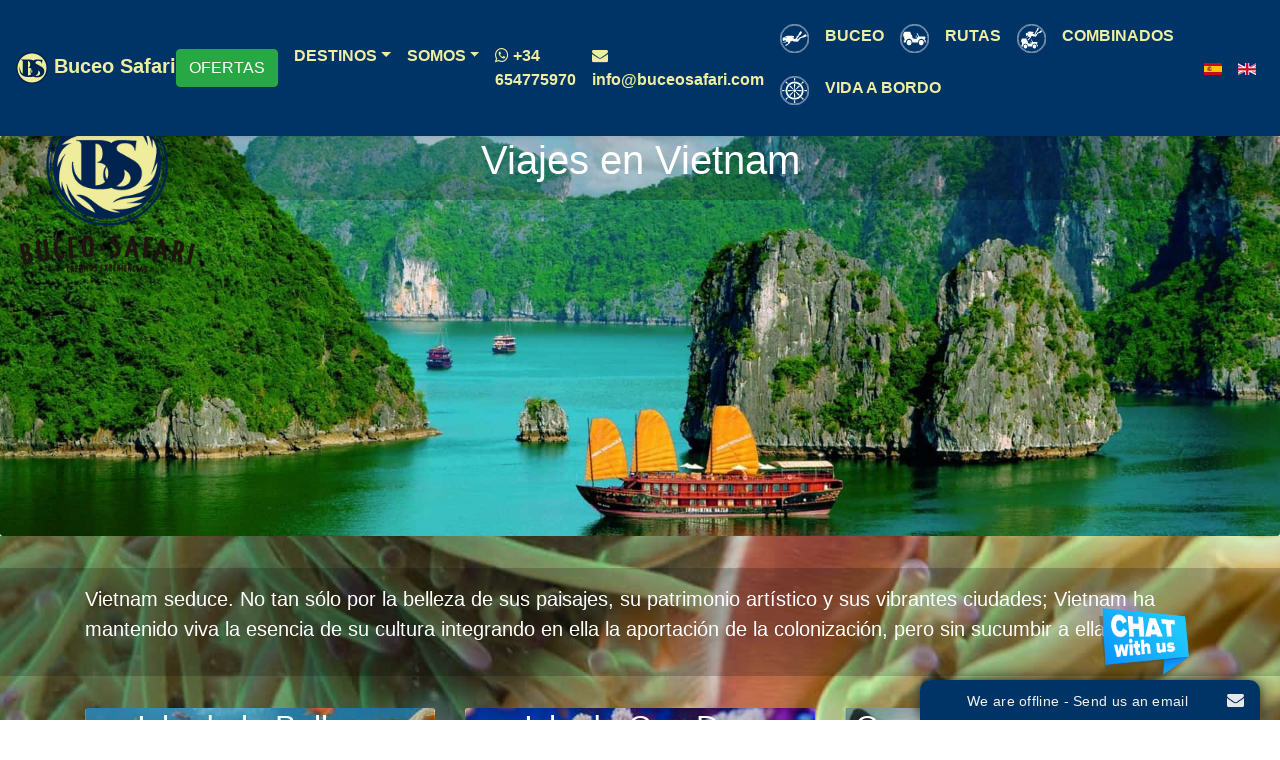

--- FILE ---
content_type: text/html; charset=utf-8
request_url: https://www.buceosafari.com/es/viajes/VN
body_size: 9399
content:
<!DOCTYPE html>
<html xmlns="http://www.w3.org/1999/xhtml" xml:lang="es-es" lang="es-es" >
<head>
    <meta name="viewport" content="width=device-width, initial-scale=1.0, user-scalable=0, minimal-ui">
<!-- Facebook Pixel Code --><script>!function(f,b,e,v,n,t,s){if(f.fbq)return;n=f.fbq=function(){n.callMethod?n.callMethod.apply(n,arguments):n.queue.push(arguments)};if(!f._fbq)f._fbq=n;n.push=n;n.loaded=!0;n.version='2.0';n.queue=[];t=b.createElement(e);t.async=!0;t.src=v;s=b.getElementsByTagName(e)[0];s.parentNode.insertBefore(t,s)}(window,document,'script','https://connect.facebook.net/en_US/fbevents.js'); fbq('init', '481137249656518'); fbq('track', 'PageView');</script><noscript> <img height="1" width="1" src="https://www.facebook.com/tr?id=481137249656518&ev=PageView&noscript=1"/></noscript><!-- End Facebook Pixel Code -->    

	<!-- Google tag (gtag.js) -->
	<script async src="https://www.googletagmanager.com/gtag/js?id=G-ZNW61KMLLP"></script>
	<script>
	window.dataLayer = window.dataLayer || [];
	function gtag(){dataLayer.push(arguments);}
	gtag('js', new Date());

	gtag('config', 'G-ZNW61KMLLP');
	</script>
    
    <meta http-equiv="X-UA-Compatible" content="IE=edge">
       
    <base href="https://www.buceosafari.com/es/viajes/VN" />
	<meta http-equiv="content-type" content="text/html; charset=utf-8" />
	<meta name="description" content="Viajes en Vietnam" />
	<meta name="generator" content="Joomla! - Open Source Content Management" />
	<title>Viajes en Vietnam</title>
	<link href="/templates/Bys/favicon.ico" rel="shortcut icon" type="image/vnd.microsoft.icon" />
	<link href="/components/com_wsd/assets/css/site.css" rel="stylesheet" type="text/css" />
	<link href="/components/com_wsd/assets/css/viajes.css?a97dd92600740c4d5e7e8fc2b1413306" rel="stylesheet" type="text/css" />
	<script src="/media/jui/js/jquery.min.js?a97dd92600740c4d5e7e8fc2b1413306" type="text/javascript"></script>
	<script src="/media/jui/js/jquery-noconflict.js?a97dd92600740c4d5e7e8fc2b1413306" type="text/javascript"></script>
	<script src="/media/jui/js/jquery-migrate.min.js?a97dd92600740c4d5e7e8fc2b1413306" type="text/javascript"></script>
	<script src="/media/system/js/polyfill.filter.js?a97dd92600740c4d5e7e8fc2b1413306" type="text/javascript"></script>
	<script src="/media/system/js/polyfill.xpath.js?a97dd92600740c4d5e7e8fc2b1413306" type="text/javascript"></script>
	<script src="/media/system/js/tabs-state.js?a97dd92600740c4d5e7e8fc2b1413306" type="text/javascript"></script>
	<script src="/components/com_wsd/assets/js/site.js" type="text/javascript"></script>
	<link href="https://www.buceosafari.com/es/viajes/VN" rel="alternate" hreflang="es" >
	<link href="https://www.buceosafari.com/en/trips/VN" rel="alternate" hreflang="en" >
	<link href="https://www.buceosafari.com/en/trips/VN" rel="canonical" >

    <link rel="apple-touch-icon" sizes="120x120" href="/images/logo/logo120.png">
    <link rel="shortcut icon" type="image/x-icon" href="/images/logo/logo32.ico">
    <link rel="shortcut icon" type="image/png" href="/images/logo/logo32.png">
    <meta name="apple-mobile-web-app-capable" content="yes">
    <meta name="apple-touch-fullscreen" content="yes">
    <meta name="apple-mobile-web-app-status-bar-style" content="default">  
    
      
    
      
    <link rel="stylesheet" type="text/css" href="/templates/Bys/css/bootstrap.min.css">
	<link rel="stylesheet" type="text/css" href="/templates/Bys/css/custom.css">
	<link rel="stylesheet" type="text/css" href="/templates/Bys/fonts/icomoon.css">
	<link rel="stylesheet" type="text/css" href="/templates/Bys/fonts/feather.min.css">
	<link rel="stylesheet" type="text/css" href="/templates/Bys/fonts/font-awesome.min.css">
    
<script type="application/ld+json">
{
  "@context": "https://schema.org",
  "@type": "Organization",
  "url": "http://www.buceosafari.com",
   "sameAs" : [
   "https://twitter.com/buceosafari ",
   "https://www.linkedin.com/company/buceosafari/",
   "https://www.facebook.com/buceosafari ",   
   "https://www.instagram.com/buceosafari"
  ],
  "logo": "http://www.buceosafari.com/images/logo/logo4.png",
  "contactPoint": [{
    "@type": "ContactPoint",
    "telephone": "+34 93 380 34 08",
    "contactType": "customer service"
  }]
}
</script>	

</head>
<body>
<!-- Google Tag Manager (noscript) -->
<noscript><iframe src="https://www.googletagmanager.com/ns.html?id=GTM-576SVZR"
height="0" width="0" style="display:none;visibility:hidden"></iframe></noscript>
<!-- End Google Tag Manager (noscript) -->
<nav class="navbar sticky-top navbar-expand-lg navbar-dark bg-primary py-3 shadow-sm ">
	
	<a href="/" class="navbar-brand font-weight-bold  mx-0"><img alt="Buceo Safari" src="/images/logo/logo32.png" class="brand-logo"> Buceo Safari</a>
	<ul class="navbar-nav d-block d-lg-none mx-auto"><li class="nav-item"><a href="/es/ofertas" class="btn btn-success mx-auto">OFERTAS</a></li></ul>
	<div id="navbarLeft" class="collapse navbar-collapse">
		<ul class="navbar-nav  mx-auto">
  			<li class="nav-item pr-2"><a href="/es/ofertas" class="btn btn-success mx-auto">OFERTAS</a></li>
  			
  		</ul>
	</div>
	
	<button type="button" data-toggle="collapse" data-target="#navbarContent" aria-controls="navbars" aria-expanded="false" aria-label="Toggle navigation" class="navbar-toggler p-0">
			<span class="navbar-toggler-icon"></span>
	</button>	
	
		
	
	<div id="navbarContent" class="collapse navbar-collapse">
		<ul class="navbar-nav mr-auto">		
		



<li class="nav-item dropdown megamenu">
    <a id="menudestinos" href="/" data-toggle="dropdown" aria-haspopup="true" aria-expanded="false" class="nav-link dropdown-toggle font-weight-bold text-uppercase">Destinos</a>
    <div aria-labelledby="menudestinos" class="dropdown-menu border-0 p-0 m-0">
        <div class="container">
            <div class="row bg-info rounded-0 m-0 shadow-sm overflow-auto">
              <div class="col-lg-12 col-xl-8">
                <div class="p-4">
                  <div class="row"> 
                    <div class="col-lg-3 mb-6">
                      <h6 class="font-weight-bold text-uppercase">America</h6>
                      <ul class="list-unstyled"><li class="nav-item"><a href="/viajes/AR" class="nav-link text-small pb-0">Argentina</a></li><li class="nav-item"><a href="/viajes/BZ" class="nav-link text-small pb-0">Belice</a></li><li class="nav-item"><a href="/viajes/CO" class="nav-link text-small pb-0">Colombia</a></li><li class="nav-item"><a href="/viajes/CR" class="nav-link text-small pb-0">Costa Rica</a></li><li class="nav-item"><a href="/viajes/CU" class="nav-link text-small pb-0">Cuba</a></li><li class="nav-item"><a href="/viajes/EC" class="nav-link text-small pb-0">Ecuador</a></li><li class="nav-item"><a href="/viajes/US" class="nav-link text-small pb-0">Estados Unidos</a></li><li class="nav-item"><a href="/viajes/GT" class="nav-link text-small pb-0">Guatemala</a></li><li class="nav-item"><a href="/viajes/HN" class="nav-link text-small pb-0">Honduras</a></li><li class="nav-item"><a href="/viajes/MX" class="nav-link text-small pb-0">México</a></li><li class="nav-item"><a href="/viajes/NI" class="nav-link text-small pb-0">Nicaragua</a></li><li class="nav-item"><a href="/viajes/PA" class="nav-link text-small pb-0">Panamá</a></li><li class="nav-item"><a href="/viajes/PE" class="nav-link text-small pb-0">Perú</a></li><li class="nav-item"><a href="/viajes/TC" class="nav-link text-small pb-0">Turcas y Caicos, Islas</a></li></ul>
                    </div>                     
                    <div class="col-lg-3 mb-6">
                      <h6 class="font-weight-bold text-uppercase">Africa</h6>
                      <ul class="list-unstyled"><li class="nav-item"><a href="/viajes/BW" class="nav-link text-small pb-0">Botswana</a></li><li class="nav-item"><a href="/viajes/CV" class="nav-link text-small pb-0">Cabo Verde</a></li><li class="nav-item"><a href="/viajes/EG" class="nav-link text-small pb-0">Egipto</a></li><li class="nav-item"><a href="/viajes/ET" class="nav-link text-small pb-0">Etiopía</a></li><li class="nav-item"><a href="/viajes/GA" class="nav-link text-small pb-0">Gabón</a></li><li class="nav-item"><a href="/viajes/KE" class="nav-link text-small pb-0">Kenya</a></li><li class="nav-item"><a href="/viajes/MG" class="nav-link text-small pb-0">Madagascar</a></li><li class="nav-item"><a href="/viajes/MZ" class="nav-link text-small pb-0">Mozambique</a></li><li class="nav-item"><a href="/viajes/NA" class="nav-link text-small pb-0">Namibia</a></li><li class="nav-item"><a href="/viajes/ZA" class="nav-link text-small pb-0">Sudáfrica</a></li><li class="nav-item"><a href="/viajes/TZ" class="nav-link text-small pb-0">Tanzanía</a></li></ul>

                    </div>
                    <div class="col-lg-3 mb-2">
                      <h6 class="font-weight-bold text-uppercase">Asia</h6>
                      <ul class="list-unstyled"><li class="nav-item"><a href="/viajes/KH" class="nav-link text-small pb-0">Camboya</a></li><li class="nav-item"><a href="/viajes/CN" class="nav-link text-small pb-0">China</a></li><li class="nav-item"><a href="/viajes/PH" class="nav-link text-small pb-0">Filipinas</a></li><li class="nav-item"><a href="/viajes/IN" class="nav-link text-small pb-0">India</a></li><li class="nav-item"><a href="/viajes/ID" class="nav-link text-small pb-0">Indonesia</a></li><li class="nav-item"><a href="/viajes/MY" class="nav-link text-small pb-0">Malasia</a></li><li class="nav-item"><a href="/viajes/MV" class="nav-link text-small pb-0">Maldivas</a></li><li class="nav-item"><a href="/viajes/MM" class="nav-link text-small pb-0">Myanmar</a></li><li class="nav-item"><a href="/viajes/PG" class="nav-link text-small pb-0">Papua Nueva Guinea</a></li><li class="nav-item"><a href="/viajes/LK" class="nav-link text-small pb-0">Sri Lanka</a></li><li class="nav-item"><a href="/viajes/TH" class="nav-link text-small pb-0">Tailandia</a></li><li class="nav-item"><a href="/viajes/VN" class="nav-link text-small pb-0">Vietnam</a></li></ul>
                    </div>
                    
                    <div class="col-lg-3 mb-6">                       
                      <h6 class="font-weight-bold text-uppercase">Europa</h6>
                      <ul class="list-unstyled"><li class="nav-item"><a href="/viajes/GL" class="nav-link text-small pb-0">Groenlandia</a></li><li class="nav-item"><a href="/viajes/IS" class="nav-link text-small pb-0">Islandia</a></li><li class="nav-item"><a href="/viajes/NO" class="nav-link text-small pb-0">Noruega</a></li></ul>
                       
                      <h6 class="font-weight-bold text-uppercase mt-3">Oceania</h6>
                      <ul class="list-unstyled"><li class="nav-item"><a href="/viajes/AU" class="nav-link text-small pb-0">Australia</a></li><li class="nav-item"><a href="/viajes/PW" class="nav-link text-small pb-0">Palau</a></li><li class="nav-item"><a href="/viajes/PF" class="nav-link text-small pb-0">Polinesia Francesa</a></li></ul>                        
                    </div>
                  </div>
                </div>
              </div>
            <div class="col-xl-4 px-0 d-none d-xl-block" style="background: center center url(/images/headers/mundo.png)no-repeat; background-size: cover;"></div>
            </div>
          </div>
        </div>
    
</li>  
		<li class="nav-item dropdown megamenu">
			<a id="menudestinos" href="/" data-toggle="dropdown" aria-haspopup="true" aria-expanded="false" class="nav-link dropdown-toggle font-weight-bold text-uppercase">Somos</a>
			<div aria-labelledby="menudestinos" class="dropdown-menu border-0 p-0 m-0">
				<div class="container">
					<div class="row bg-info rounded-0 m-0 shadow-sm overflow-auto">
						<div class="col-lg-12 col-xl-8">
							<div class="p-4">
								<div class="row"> 
									<div class="col-lg-6 mb-6">
										<p>Somos una agencia de viajes dedicada a organizar y personalizar tus viajes de aventura, buceo, safari y rutas; en pareja, con amigos, en familia o tu y tu maleta. Creamos tu experiencia a medida porque antes fue la nuestra.</p>
									</div>                     
									<div class="col-lg-6 mb-6">
										<p>Somos una agencia de viajes online en la que el trato con el cliente es directo, antes de vender un viaje, te llamamos por teléfono y te ayudamos a escoger aquel destino que más se adecua a tus necesidades.</p>							
								</div>
							</div>
						</div>
						<div class="col-xl-4 px-0 d-none d-xl-block" style="background: center center url(/images/headers/mundo.png)no-repeat; background-size: cover;"></div>
					</div>
				</div>
			</div>			
		</li>	    
		<li class="nav-item "><a href="https://wa.me/34654775970" class="nav-link font-weight-bold" target="_blank"><span class="fa fa-whatsapp"></span> +34 654775970</a></li>
		<li class="nav-item "><a href="mailto:info@buceosafari.com" class="nav-link font-weight-bold"><span class="fa fa-envelope "></span> info@buceosafari.com</a></li>
		
		
		</ul>
		<ul class="nav navbar-nav ">
			
            <li class="nav-item d-none d-lg-block d-xl-block">
                <a href="/viajes/buceo" 
                    class="nav-link" title=" Buceo">
                    <span class="buceo-light"></span> 
                </a>
			</li>
			<li class="nav-item px-0 d-none d-sm-none d-xl-block ">
                <a href="/viajes/buceo" 
                    class="nav-link font-weight-bold text-uppercase" title=" Buceo">
                    Buceo                </a>
            </li>
            <li class="nav-item d-none d-lg-block d-xl-block">
                <a href="/viajes/ruta" 
                class="nav-link" title="Rutas">
                    <span class="ruta-light"></span>
                </a>
			</li>
			<li class="nav-item px-0 d-none d-sm-none d-xl-block ">
                <a href="/viajes/ruta" 
                class="nav-link font-weight-bold text-uppercase" title="Rutas">
                    Rutas                </a>
            </li>
            <li class="nav-item d-none d-lg-block d-xl-block">
            <a href="/viajes/combinado " 
            class="nav-link " title="Combinados">
            <span class="combinado-light"></span></a>
			</li>
			<li class="nav-item px-0 d-none d-sm-none d-xl-block ">
            <a href="/viajes/combinado " 
            class="nav-link font-weight-bold text-uppercase" title="Combinados">
            Combinados</a>
            </li>
            <li class="nav-item d-none d-lg-block d-xl-block">
                <a href="/viajes/abordo "
                class="nav-link " title="Vida a Bordo">
                 <span class="abordo-light"></span></a>
			</li>  
			<li class="nav-item px-0 d-none d-sm-none d-xl-block ">
                <a href="/viajes/abordo "
                class="nav-link font-weight-bold text-uppercase" title="Vida a Bordo">
                Vida a Bordo</a>
            </li> 
        </ul>
		<ul class="navbar-nav d-flex justify-content-end"> 

<li class="nav-item"><a href="https://www.buceosafari.com/es/viajes/VN" class="nav-link font-weight-bold text-uppercase"><img src="/media/mod_languages/images/es_es.gif" alt="Español" ></a></li>
<li class="nav-item"><a href="https://www.buceosafari.com/en/trips/VN" class="nav-link font-weight-bold text-uppercase"><img src="/media/mod_languages/images/en_gb.gif" alt="English" ></a></li></ul>
	</div>  	
	
</nav>


<section>		    
	<div id="LogoHome" class="col-2 fixed-top d-none d-sm-none d-xl-block " ><a href="/"><img class="w-100 logo" src="/images/logo/logo.png"></a></div>
</section>

   

<div class="content-body "><!-- stats -->
    <div class="btn-toolbar" role="toolbar" aria-label="Barra de herramientas" id="toolbar">
</div>
<div class="card border-0">
    <img src="/images/paises/VN/ruta01.jpg" class="card-img" alt="Viajes en Vietnam" srcset="/images/paises/VN/ruta01-576_x_400.jpg 576w, /images/paises/VN/ruta01-768_x_400.jpg 768w, /images/paises/VN/ruta01-922_x_400.jpg 922w, /images/paises/VN/ruta01-1200_x_600.jpg 1200w, /images/paises/VN/ruta01-1920_x_600.jpg 1920w">
    <div class="card-img-overlay p-0">
        <div class="text-center text-white">
        <h1 class="texto-imagen pb-3">Viajes en Vietnam</h1>    
        </div>
    </div>       
</div>
<section class="paral" style="background-image:url(/images/paises/VN/buceo01-1920_x_600.jpg)">

    <div class="p-3"></div>	 
     <div class="texto-imagen"><div class="container py-3"><p class="lead">Vietnam seduce. No tan sólo por la belleza de sus paisajes, su patrimonio artístico y sus vibrantes ciudades; Vietnam ha mantenido viva la esencia de su cultura integrando en ella la aportación de la colonización, pero sin sucumbir a ella.
 
 </p></div></div><div class="p-3"></div>     
<div class="container">
    <div class="row equal">



        <div class="col-sm-6 col-lg-4 mb-3 border-0" >

            <a href="/viajes/buceo/isla-de-la-ballena" ><img src="/images/paises/vn/vn01.jpg" class="card-img" alt="Isla de la Ballena" srcset="/images/paises/vn/vn01-576_x_400.jpg 576w, /images/paises/vn/vn01-352_x_264.jpg 2000w" >
                <div class="card-img-overlay py-0 px-3">        
                    <h2 class="card-title text-white text-center texto-imagen">Isla de la Ballena</h2>
                </div>
            </a>
            <div class="card-body bg-white text-center">
                <h5 class="card-subtitle">Buceo y relax en Vietnam</h5>                 
            </div>
            <div class="card-footer bg-dark text-white p-0 text-center">
                    <div class="p-3 align-middle">
                        <span class="float-left mr-2 buceo-light"> </span>
                        <span class="float-left">  9  Dias</span> 
                           
                            <span class="flag-vn"> </span>     
                                      
                        <span class="float-right">0,00€</span>
                    </div>
            </div>
        </div>





        <div class="col-sm-6 col-lg-4 mb-3 border-0" >

            <a href="/viajes/buceo/isla-de-con-dao" ><img src="/images/paises/vn/vn09.jpg" class="card-img" alt="Isla de Con Dao" srcset="/images/paises/vn/vn09-576_x_400.jpg 576w, /images/paises/vn/vn09-352_x_264.jpg 2000w" >
                <div class="card-img-overlay py-0 px-3">        
                    <h2 class="card-title text-white text-center texto-imagen">Isla de Con Dao</h2>
                </div>
            </a>
            <div class="card-body bg-white text-center">
                <h5 class="card-subtitle">Impresionantes y ricos arrecifes de coral </h5>                 
            </div>
            <div class="card-footer bg-dark text-white p-0 text-center">
                    <div class="p-3 align-middle">
                        <span class="float-left mr-2 buceo-light"> </span>
                        <span class="float-left">  9  Dias</span> 
                           
                            <span class="flag-vn"> </span>     
                                      
                        <span class="float-right">0,00€</span>
                    </div>
            </div>
        </div>





        <div class="col-sm-6 col-lg-4 mb-3 border-0" >

            <a href="/viajes/ruta/crucero-por-el-mekong" ><img src="/images/paises/vn/vn12.jpg" class="card-img" alt="Crucero por el Mekong" srcset="/images/paises/vn/vn12-576_x_400.jpg 576w, /images/paises/vn/vn12-352_x_264.jpg 2000w" >
                <div class="card-img-overlay py-0 px-3">        
                    <h2 class="card-title text-white text-center texto-imagen">Crucero por el Mekong</h2>
                </div>
            </a>
            <div class="card-body bg-white text-center">
                <h5 class="card-subtitle">Un placer para los sentidos</h5>                 
            </div>
            <div class="card-footer bg-dark text-white p-0 text-center">
                    <div class="p-3 align-middle">
                        <span class="float-left mr-2 ruta-light"> </span>
                        <span class="float-left">  14  Dias</span> 
                           
                            <span class="flag-vn"> </span>     
                                      
                        <span class="float-right">0,00€</span>
                    </div>
            </div>
        </div>





        <div class="col-sm-6 col-lg-4 mb-3 border-0" >

            <a href="/viajes/ruta/vietnam-indispensable" ><img src="/images/paises/vn/vn08.jpg" class="card-img" alt="Vietnam indispensable" srcset="/images/paises/vn/vn08-576_x_400.jpg 576w, /images/paises/vn/vn08-352_x_264.jpg 2000w" >
                <div class="card-img-overlay py-0 px-3">        
                    <h2 class="card-title text-white text-center texto-imagen">Vietnam indispensable</h2>
                </div>
            </a>
            <div class="card-body bg-white text-center">
                <h5 class="card-subtitle">Esencias de Vietnam</h5>                 
            </div>
            <div class="card-footer bg-dark text-white p-0 text-center">
                    <div class="p-3 align-middle">
                        <span class="float-left mr-2 ruta-light"> </span>
                        <span class="float-left">  11  Dias</span> 
                           
                            <span class="flag-vn"> </span>     
                                      
                        <span class="float-right">0,00€</span>
                    </div>
            </div>
        </div>





        <div class="col-sm-6 col-lg-4 mb-3 border-0" >

            <a href="/viajes/ruta/vietnam-sapa-y-camboya" ><img src="/images/paises/kh/kh07.jpg" class="card-img" alt="Vietnam, Sapa y Camboya" srcset="/images/paises/kh/kh07-576_x_400.jpg 576w, /images/paises/kh/kh07-352_x_264.jpg 2000w" >
                <div class="card-img-overlay py-0 px-3">        
                    <h2 class="card-title text-white text-center texto-imagen">Vietnam, Sapa y Camboya</h2>
                </div>
            </a>
            <div class="card-body bg-white text-center">
                <h5 class="card-subtitle">De la bulliciosa Ho Chi Minh a la espiritual Camboya</h5>                 
            </div>
            <div class="card-footer bg-dark text-white p-0 text-center">
                    <div class="p-3 align-middle">
                        <span class="float-left mr-2 ruta-light"> </span>
                        <span class="float-left">  18  Dias</span> 
                           
                            <span class="flag-vn"> </span>     
                                      
                        <span class="float-right">0,00€</span>
                    </div>
            </div>
        </div>





        <div class="col-sm-6 col-lg-4 mb-3 border-0" >

            <a href="/viajes/combinado/vietnam-y-islas-cham" ><img src="/images/paises/vn/vn07.jpg" class="card-img" alt="Vietnam y Islas Cham" srcset="/images/paises/vn/vn07-576_x_400.jpg 576w, /images/paises/vn/vn07-352_x_264.jpg 2000w" >
                <div class="card-img-overlay py-0 px-3">        
                    <h2 class="card-title text-white text-center texto-imagen">Vietnam y Islas Cham</h2>
                </div>
            </a>
            <div class="card-body bg-white text-center">
                <h5 class="card-subtitle">Ruta por Vietnam y Buceo en las Islas Cham</h5>                 
            </div>
            <div class="card-footer bg-dark text-white p-0 text-center">
                    <div class="p-3 align-middle">
                        <span class="float-left mr-2 combinado-light"> </span>
                        <span class="float-left">  15  Dias</span> 
                           
                            <span class="flag-vn"> </span>     
                                      
                        <span class="float-right">0,00€</span>
                    </div>
            </div>
        </div>


    </div>
</div>
<div class="py-5"></div>
</section>

            
</div>

<!-- Site footer -->
<footer id="" class="site-footer bg-dark text-light">
      <div class="container">
        <div class="row">
          <div class="col-sm-12 col-md-6">
            <h6>Somos</h6>
			<p class="text-justify">Somos una agencia de viajes dedicada a organizar y personalizar tus viajes de aventura, buceo, safari y rutas; en pareja, con amigos, en familia o tu y tu maleta. Creamos tu experiencia a medida porque antes fue la nuestra.</p>
			<p class="text-justify">Somos una agencia de viajes online en la que el trato con el cliente es directo, antes de vender un viaje, te llamamos por teléfono y te ayudamos a escoger aquel destino que más se adecua a tus necesidades.</p>
          </div>

          <div class="col-xs-6 col-md-3">
            <h6>Destinos</h6>
            <ul class="footer-links">
				<li>
					<a href="/viajes/buceo" 											
						title=" Buceo">
						<span class="buceo-light align-middle my-1"></span>&nbsp;
						Buceo					</a>
				</li>
				<li>
					<a href="/viajes/ruta" 
						title="Rutas">
						<span class="ruta-light align-middle my-1"></span>&nbsp;
						Rutas					</a>
				</li>  
				<li>
            		<a href="/viajes/combinado " 
            		title="Combinados">
					<span class="combinado-light align-middle my-1"></span>&nbsp;
					Combinados</a>
				</li>
				<li>
					<a href="/viajes/abordo "
					title="Vida a Bordo">
					<span class="abordo-light align-middle my-1"></span>&nbsp;
					Vida a Bordo</a>
				</li>             
            </ul>
          </div>

          <div class="col-xs-6 col-md-3">
            <h6>Links</h6>
            <ul class="footer-links "> 
              <li><a href="#" data-toggle="modal" data-target="#ModalContacto">Contacto</a></li>
              <li><a href="#" data-toggle="modal" data-target="#ModalTPV">Pago Online</a></li>
              <li><a href="/images/news/PoliticaDePrivacidad.pdf" Target="_blank">Politica de privacidad</a></li>
              <li><a href="#">Sitemap</a></li>
			  <li><a href="/images/news/TerminosYcondiciones.pdf" Target="_blank" >Términos y condicones</a></li>
			</ul>
			

<div class="modal fade text-body" id="ModalTPV" tabindex="-1" role="dialog" aria-labelledby="ModalTPVTitle" aria-hidden="true">
<form id="PagoOnline" action="/pagos" method="POST" class="form">
  <div class="modal-dialog modal-dialog-centered" role="document">
    <div class="modal-content">
      <div class="modal-header bg-primary blanco">
        <h5 class="modal-title" id="ModalTPVTitle">Pago Online</h5>
        <button type="button" class="close" data-dismiss="modal" aria-label="Close">
          <span aria-hidden="true">&times;</span>
        </button>
      </div>
      <div class="modal-body text-left">
      <fieldset class="form-group">
        	<label for="pagofname">Nombre <span class="danger">*</span></label>
                <input type="text" id="pagofname" class="form-control" required=""  name="fname"  > 
        </fieldset>
        <fieldset class="form-group">
        	<label for="pagodesc">Descripcion <span class="danger">*</span></label>
                <input type="text" id="pagodesc" class="form-control" required=""  name="desc"  > 
        </fieldset>
        <fieldset class="form-group">
        	<label for="pagoprice">Cantidad <span class="danger">*</span></label>
                <input type="text" id="pagoprice" class="form-control" required="" pattern="(\d)*(\.\d{2})" name="cantidad" placeholder="0.00" > 
        </fieldset>
      </div>
      <div class="modal-footer">
        <button type="submit" class="btn btn-primary"><i class="icon-check2"></i> Enviar </button>
      </div>
    </div>
  </div>
</form>
</div>



		  </div>
		  
        </div>
        <hr>
      </div>
      <div class="container">
        <div class="row">
          <div class="col-md-8 col-sm-6 col-xs-12">
            <p class="copyright-text">Buceo Safari es una marca registrada de World Safari Dive NIF B67217075</p>
          </div>

          <div class="col-md-4 col-sm-6 col-xs-12">
            <ul class="social-icons">
              <li><a class="facebook" href="https://www.facebook.com/buceosafari"><i class="fa fa-facebook"></i></a></li>
              <li><a class="twitter" href="https://twitter.com/buceosafari"><i class="fa fa-twitter"></i></a></li>
              <li><a class="dribbble" href="https://g.page/buceosafari?we "><i class="fa fa-google-plus"></i></a></li>
			  <li><a class="linkedin" href="https://www.linkedin.com/company/buceosafari/"><i class="icon-linkedin"></i></a></li>   
			  <li><a class="instagram" href="https://www.instagram.com/buceosafari/"><i class="icon-instagram"></i></a></li>
            </ul>
          </div>
        </div>
      </div>
</footer>
<div class="modal fade text-body" id="ModalContacto" tabindex="-1" role="dialog" aria-labelledby="ModalContactoTitle" aria-hidden="true">
        <form action="/es/viajes" method="post" name="FormularioOferta" id="formularioferta">
            <div class="modal-dialog modal-dialog-centered" role="document">
                <div class="modal-content">
                    <div class="modal-header bg-primary blanco">
                        <h5 class="modal-title" id="ModalContactoTitle"><i class="icon-head"></i> Solicitud Viaje</h5>
                        <button type="button" class="close" data-dismiss="modal" aria-label="Close">
                            <span aria-hidden="true">&times;</span>
                        </button>
                    </div>
                    <div class="modal-body">                        
                        <div class="row">
                            <div class="col-md-6">
                                <fieldset class="form-group">
                                    <label for="ofertafname">Nombre <span class="danger">*</span></label>
                                    <input type="text" id="ofertafname" class="form-control input-sm" required="" placeholder="Nombre" name="fname"  > 
                                </fieldset>
                            </div>
                            <div class="col-md-6">
                                <fieldset class="form-group">
                                    <label for="ofertalname">Apellidos <span class="danger">*</span></label>
                                    <input type="text" id="ofertalname" class="form-control input-sm" required="" placeholder="Apellidos" name="lname"  >                        
                                </fieldset>
                            </div>
                            <div class="col-md-6">                    
                                <fieldset class="form-group">         
                                    <label for="ofertalname">Email <span class="danger">*</span></label>
                                    <input type="email" id="ofertalname" class="form-control input-sm" required=""  name="email" >                         
                                </fieldset>                    
                            </div>
                            <div class="col-md-6">                    
                                <fieldset class="form-group">         
                                    <label for="ofertaphone">Telefono <span class="danger">*</span></label>
                                    <input type="text" id="ofertaphone" class="form-control input-sm" required=""  name="phone"  >                         
                                </fieldset>                    
                            </div>                                                       
                            <div class="col-md-12"> 
                                <div class="form-group  text-center">
                                    <h5 class="d-inline-block"><strong>Recibir Newsletter </strong><span class="danger">* </span></h5>
                                    <div class="d-inline-block custom-control custom-radio">
                                            <input type="radio" value="Si" name="ofertanews" class="custom-control-input input-sm" required id="NewsIDSi" >
                                            <label class="custom-control-label" for="NewsIDSi">Si</label>
                                        </div>
                                        <div class="d-inline-block custom-control custom-radio">
                                            <input type="radio" value="No" name="ofertanews" class="custom-control-input input-sm" required id="NewsIDNo" >
                                            <label class="custom-control-label" for="NewsIDNo">No</label>
                                        </div>
                                </div>
                            </div>  
                            <div class="col-md-12"> 
                                <div class="form-group">
                                    <p class="text-muted">Notas</p>
                                    <textarea class="form-control input-sm" id="descTextarea" rows="5" name="notas"></textarea>
                                </div>
                            </div>  
                        </div>    
                    </div>
                    <div class="modal-footer">
                        <button type="submit" class="btn btn-primary"><i class="icon-check2"></i> Enviar </button>
                        <input type="hidden" name="peticion" value=""/>
                        <input type="hidden" name="view" value="oferta" />
                        <input type="hidden" name="task" value="oferta.SendPeticion" />
                        <input type="hidden" name="95c41535a240add78d7d7888769ca942" value="1" />                    </div>
                </div>
            </div>
        </form>           
    </div> 

	
	<script src="https://code.jquery.com/jquery-3.4.1.slim.min.js" integrity="sha384-J6qa4849blE2+poT4WnyKhv5vZF5SrPo0iEjwBvKU7imGFAV0wwj1yYfoRSJoZ+n" crossorigin="anonymous"></script>
	<script src="https://cdn.jsdelivr.net/npm/popper.js@1.16.0/dist/umd/popper.min.js" integrity="sha384-Q6E9RHvbIyZFJoft+2mJbHaEWldlvI9IOYy5n3zV9zzTtmI3UksdQRVvoxMfooAo" crossorigin="anonymous"></script>
	<script src="https://stackpath.bootstrapcdn.com/bootstrap/4.4.1/js/bootstrap.min.js" integrity="sha384-wfSDF2E50Y2D1uUdj0O3uMBJnjuUD4Ih7YwaYd1iqfktj0Uod8GCExl3Og8ifwB6" crossorigin="anonymous"></script>
	<script src="/templates/Bys/js/custom.js" type="text/javascript"></script>

<!-- Global site tag (gtag.js) - Google Analytics -->
<script async src="https://www.googletagmanager.com/gtag/js?id=UA-125992595-1"></script>
<script>
  window.dataLayer = window.dataLayer || [];
  function gtag(){dataLayer.push(arguments);}
  gtag('js', new Date());

  gtag('config', 'UA-125992595-1');

</script>
<script>function loadScript(a){var b=document.getElementsByTagName("head")[0],c=document.createElement("script");c.type="text/javascript",c.src="https://tracker.metricool.com/resources/be.js",c.onreadystatechange=a,c.onload=a,b.appendChild(c)}loadScript(function(){beTracker.t({hash:"762d2cdc24799a25cff7b0c54d41ecef"})});</script>
<script async src="//pagead2.googlesyndication.com/pagead/js/adsbygoogle.js"></script>
<script>
  (adsbygoogle = window.adsbygoogle || []).push({
    google_ad_client: "ca-pub-5109622927982580",
    enable_page_level_ads: true
  });
</script>

<script type='text/javascript'>
var onWebChat={ar:[], set: function(a,b){if (typeof onWebChat_==='undefined'){this.ar.
push([a,b]);}else{onWebChat_.set(a,b);}},get:function(a){return(onWebChat_.get(a));},
w:(function(){ var ga=document.createElement('script'); ga.type = 'text/javascript';
ga.async=1;ga.src=('https:'==document.location.protocol?'https:':'http:') + 
'//www.onwebchat.com/clientchat/5c4b1e7a87ba181662a44380fa909eec';var s=
document.getElementsByTagName('script')[0];s.parentNode.insertBefore(ga,s);})()}
</script>

</body>
</html>


--- FILE ---
content_type: text/html; charset=utf-8
request_url: https://www.google.com/recaptcha/api2/aframe
body_size: 268
content:
<!DOCTYPE HTML><html><head><meta http-equiv="content-type" content="text/html; charset=UTF-8"></head><body><script nonce="HjRxhk0GaJmgDQ8EgZfqpg">/** Anti-fraud and anti-abuse applications only. See google.com/recaptcha */ try{var clients={'sodar':'https://pagead2.googlesyndication.com/pagead/sodar?'};window.addEventListener("message",function(a){try{if(a.source===window.parent){var b=JSON.parse(a.data);var c=clients[b['id']];if(c){var d=document.createElement('img');d.src=c+b['params']+'&rc='+(localStorage.getItem("rc::a")?sessionStorage.getItem("rc::b"):"");window.document.body.appendChild(d);sessionStorage.setItem("rc::e",parseInt(sessionStorage.getItem("rc::e")||0)+1);localStorage.setItem("rc::h",'1769559211924');}}}catch(b){}});window.parent.postMessage("_grecaptcha_ready", "*");}catch(b){}</script></body></html>

--- FILE ---
content_type: text/css
request_url: https://www.buceosafari.com/templates/Bys/css/custom.css
body_size: 2367
content:
.carousel-caption, .texto-imagen {background-color:rgba(0, 0, 0, 0.2);color:white;}
.caption-extended {left: 0; right: 0;}
.carousel-title {position: absolute;right: 0;top: 0;left: 0;z-index: 10;padding-top: 20px;padding-bottom: 20px;color: #fff;text-align: center;background-color:rgba(0, 0, 0, 0.2);}
.abajo {position: absolute;right: 0; left: 0; bottom: 0; padding-bottom: 20px;}
.logo {margin-top: 100px;}
.fixed-top {z-index: 1000;}
.equal {display: -webkit-box; display: -webkit-flex; display: -ms-flexbox; display: flex; flex-wrap: wrap;}
.equal > [class*='col-'] { display: flex; flex-direction: column; }
.text-orange{color:orange;}  
.megamenu {position: static;}
  
.megamenu .dropdown-menu {background: none;border: none;width: 100%;}
.zindex1000 {z-index: 1000;}
#sticky-footer {flex-shrink: none;}

.btnr {display: inline-block;font-weight: 400;text-align: center;vertical-align: middle;user-select: none;background-color: transparent;border: 1px solid ;padding: .75rem .75rem;
    font-size: 1rem;line-height: 1rem;border-radius: 1.5rem;transition: color .15s ease-in-out,background-color .15s ease-in-out,border-color .15s ease-in-out,box-shadow .15s ease-in-out;}

span.buceo-light {background: url(/images/ico/buceo-light.svg) no-repeat center;background-size: cover;cursor: pointer;display: inline-block;height: 1.8em;width: 1.8em;}
span.ruta-light {background: url(/images/ico/rutas-light.svg) no-repeat center;background-size: cover;cursor: pointer;display: inline-block;height: 1.8em;width: 1.8em;}
span.combinado-light {background: url(/images/ico/combinado-light.svg) no-repeat center;background-size: cover;cursor: pointer;display: inline-block;height: 1.8em;width: 1.8em;}
span.abordo-light {background: url(/images/ico/abordo-light.svg) no-repeat center;background-size: cover;cursor: pointer;display: inline-block;height: 1.8em;width: 1.8em;}
span.buceo-dark {background: url(/images/ico/buceo-dark.svg) no-repeat center;background-size: cover;cursor: pointer;display: inline-block;height: 1.8em;width: 1.8em;}
span.ruta-dark {background: url(/images/ico/rutas-dark.svg) no-repeat center;background-size: cover;cursor: pointer;display: inline-block;height: 1.8em;width: 1.8em;}
span.combinado-dark {background: url(/images/ico/combinado-dark.svg) no-repeat center;background-size: cover;cursor: pointer;display: inline-block;height: 1.8em;width: 1.8em;}
span.abordo-dark {background: url(/images/ico/abordo-dark.svg) no-repeat center;background-size: cover;cursor: pointer;display: inline-block;height: 1.8em;width: 1.8em;}

div.buceo-light {background: url(/images/ico/buceo-light.svg) no-repeat center;background-size: 65%;cursor: pointer;display: inline-block;}
div.ruta-light {background: url(/images/ico/rutas-light.svg) no-repeat center;background-size: 65%;cursor: pointer;display: inline-block;}
div.combinado-light {background: url(/images/ico/combinado-light.svg) no-repeat center;background-size: 65%;cursor: pointer;display: inline-block;}
div.abordo-light {background: url(/images/ico/abordo-light.svg) no-repeat center;background-size: 65%;cursor: pointer;display: inline-block;}
div.buceo-dark {background: url(/images/ico/buceo-dark.svg) no-repeat center;background-size: 65%;cursor: pointer;display: inline-block;}
div.ruta-dark {background: url(/images/ico/rutas-dark.svg) no-repeat center;background-size: 65%;cursor: pointer;display: inline-block;}
div.combinado-dark {background: url(/images/ico/combinado-dark.svg) no-repeat center;background-size: 65%;cursor: pointer;display: inline-block;}
div.abordo-dark {background: url(/images/ico/abordo-dark.svg) no-repeat center;background-size: 65%;cursor: pointer;display: inline-block;}

.paral {min-height: 600px; background-attachment: fixed; background-size: cover; background-position: 50% 50%; }

.paralsec {background-image: url("/images/headers/fondo01-1920_x_600.jpg");}
.paralsec1 {background-image: url("/images/headers/fondo02-1920_x_600.jpg");}
.paralsec2 {background-image: url("/images/Logo/mundo.jpg");}
.paralsec3 {background-image: url("/images/headers/fondo03-1920_x_600.jpg");}

.redondeado { border-radius: 50rem !important;margin-left: 15%; margin-right: 15%; padding-top: 3rem;padding-left: 3rem;padding-right: 3rem;margin-top: 1rem;}
.redondeado-l { border-radius: 50rem !important;margin-left: 15%; margin-right: 5%; padding: 3rem;}
.redondeado-r { border-radius: 50rem !important;margin-left: 5%; margin-right: 15%; padding: 3rem;}
.team {height: 100px; width: 100px; margin-bottom: 1rem;}
.blanco {color: white;}

.site-footer{  background-color:#26272b;  padding:45px 0 20px;  font-size:15px;  line-height:24px;  color:#737373;}
.site-footer hr{  border-top-color:#bbb;  opacity:0.5}
.site-footer hr.small{  margin:20px 0}
.site-footer h6{  color:#fff;  font-size:16px;  text-transform:uppercase;  margin-top:5px;  letter-spacing:2px}
.site-footer a{  color:#737373;}
.site-footer a:hover{  color:#3366cc;  text-decoration:none;}
.footer-links{  padding-left:0;  list-style:none}
.footer-links li{  display:block}
.footer-links a{  color:#737373}
.footer-links a:active,.footer-links a:focus,.footer-links a:hover{  color:#3366cc;  text-decoration:none;}
.footer-links.inline li{  display:inline-block}
.site-footer .social-icons{  text-align:right}
.site-footer .social-icons a{  width:40px;  height:40px;  line-height:40px;  margin-left:6px;  margin-right:0;  border-radius:100%;  background-color:#33353d}
.copyright-text{  margin:0}


.social-icons{  padding-left:0;  margin-bottom:0;  list-style:none}
.social-icons li{  display:inline-block;  margin-bottom:4px}
.social-icons li.title{  margin-right:15px;  text-transform:uppercase;  color:#96a2b2;  font-weight:700;  font-size:13px}
.social-icons a{  background-color:#eceeef;  color:#818a91;  font-size:16px;  display:inline-block;  line-height:44px;  width:44px;  height:44px;  text-align:center;
  margin-right:8px;  border-radius:100%;  -webkit-transition:all .2s linear;  -o-transition:all .2s linear;  transition:all .2s linear}
.social-icons a:active,.social-icons a:focus,.social-icons a:hover{  color:#fff;  background-color:#29aafe}
.social-icons.size-sm a{  line-height:34px;  height:34px;  width:34px;  font-size:14px}
.social-icons a.facebook:hover{  background-color:#3b5998}
.social-icons a.twitter:hover{  background-color:#00aced}
.social-icons a.linkedin:hover{  background-color:#007bb6}
.social-icons a.dribbble:hover{  background-color:#d81919}
.social-icons a.instagram:hover{  background-color:#ea4c89}



@media (max-width: 991px) {
    .redondeado { border-radius: 5rem !important;padding-top: 2rem;padding-left: 1rem;padding-right: 1rem;margin-left: 5%; margin-right: 5%;}
    .site-footer [class^=col-]  {margin-bottom:30px}
}

@media (max-width: 767px) {
	span.buceo {background: url(/images/ico/buceo-dark-sm.svg) no-repeat center;height: 2.2em;width: 2.2em;}
	span.rutas {background: url(/images/ico/rutas-dark-sm.svg) no-repeat center;height: 2.2em;width: 2.2em;}
	span.combinado {background: url(/images/ico/combinado-dark-sm.svg) no-repeat center;height: 2.2em;width: 2.2em;}
	span.abordo { background: url(/images/ico/abordo-dark-sm.svg) no-repeat center;height: 2.2em;width: 2.2em;}
    .table-xs td, .table-xs th {padding: .25rem;font-size: .75rem;}
    .redondeado { border-radius: 1rem !important;padding-top: 2rem;padding-left: 1rem;padding-right: 1rem;margin-left: 0; margin-right: 0;}
    .redondeado-l, .redondeado-r { border-radius: 1rem !important;margin-left: 1rem; margin-right: 1rem; padding: 1rem;}
    .social-icons li.title  {display:block;margin-right:0;font-weight:600}  
    .site-footer  {padding-bottom:0 }
    .site-footer .copyright-text,.site-footer .social-icons  { text-align:center }
    .btnr {padding: .25rem .25rem; font-size: .5rem;line-height: .5rem;border-radius: .5rem;}
    
}

span.flag-ar{background: url(/images/paises/ar.png) no-repeat center;background-size: cover;cursor: pointer;display: inline-block;height: 1.8em;width: 2.4em;}
span.flag-au{background: url(/images/paises/au.png) no-repeat center;background-size: cover;cursor: pointer;display: inline-block;height: 1.8em;width: 2.4em;}
span.flag-bw{background: url(/images/paises/bw.png) no-repeat center;background-size: cover;cursor: pointer;display: inline-block;height: 1.8em;width: 2.4em;}
span.flag-bz{background: url(/images/paises/bz.png) no-repeat center;background-size: cover;cursor: pointer;display: inline-block;height: 1.8em;width: 2.4em;}
span.flag-cn{background: url(/images/paises/cn.png) no-repeat center;background-size: cover;cursor: pointer;display: inline-block;height: 1.8em;width: 2.4em;}
span.flag-co{background: url(/images/paises/co.png) no-repeat center;background-size: cover;cursor: pointer;display: inline-block;height: 1.8em;width: 2.4em;}
span.flag-cr{background: url(/images/paises/cr.png) no-repeat center;background-size: cover;cursor: pointer;display: inline-block;height: 1.8em;width: 2.4em;}
span.flag-cu{background: url(/images/paises/cu.png) no-repeat center;background-size: cover;cursor: pointer;display: inline-block;height: 1.8em;width: 2.4em;}
span.flag-cv{background: url(/images/paises/cv.png) no-repeat center;background-size: cover;cursor: pointer;display: inline-block;height: 1.8em;width: 2.4em;}
span.flag-ec{background: url(/images/paises/ec.png) no-repeat center;background-size: cover;cursor: pointer;display: inline-block;height: 1.8em;width: 2.4em;}
span.flag-eg{background: url(/images/paises/eg.png) no-repeat center;background-size: cover;cursor: pointer;display: inline-block;height: 1.8em;width: 2.4em;}
span.flag-et{background: url(/images/paises/et.png) no-repeat center;background-size: cover;cursor: pointer;display: inline-block;height: 1.8em;width: 2.4em;}
span.flag-ga{background: url(/images/paises/ga.png) no-repeat center;background-size: cover;cursor: pointer;display: inline-block;height: 1.8em;width: 2.4em;}
span.flag-gl{background: url(/images/paises/gl.png) no-repeat center;background-size: cover;cursor: pointer;display: inline-block;height: 1.8em;width: 2.4em;}
span.flag-gt{background: url(/images/paises/gt.png) no-repeat center;background-size: cover;cursor: pointer;display: inline-block;height: 1.8em;width: 2.4em;}
span.flag-hn{background: url(/images/paises/hn.png) no-repeat center;background-size: cover;cursor: pointer;display: inline-block;height: 1.8em;width: 2.4em;}
span.flag-id{background: url(/images/paises/id.png) no-repeat center;background-size: cover;cursor: pointer;display: inline-block;height: 1.8em;width: 2.4em;}
span.flag-in{background: url(/images/paises/in.png) no-repeat center;background-size: cover;cursor: pointer;display: inline-block;height: 1.8em;width: 2.4em;}
span.flag-is{background: url(/images/paises/is.png) no-repeat center;background-size: cover;cursor: pointer;display: inline-block;height: 1.8em;width: 2.4em;}
span.flag-ke{background: url(/images/paises/ke.png) no-repeat center;background-size: cover;cursor: pointer;display: inline-block;height: 1.8em;width: 2.4em;}
span.flag-kh{background: url(/images/paises/kh.png) no-repeat center;background-size: cover;cursor: pointer;display: inline-block;height: 1.8em;width: 2.4em;}
span.flag-lk{background: url(/images/paises/lk.png) no-repeat center;background-size: cover;cursor: pointer;display: inline-block;height: 1.8em;width: 2.4em;}
span.flag-mg{background: url(/images/paises/mg.png) no-repeat center;background-size: cover;cursor: pointer;display: inline-block;height: 1.8em;width: 2.4em;}
span.flag-mm{background: url(/images/paises/mm.png) no-repeat center;background-size: cover;cursor: pointer;display: inline-block;height: 1.8em;width: 2.4em;}
span.flag-mv{background: url(/images/paises/mv.png) no-repeat center;background-size: cover;cursor: pointer;display: inline-block;height: 1.8em;width: 2.4em;}
span.flag-mx{background: url(/images/paises/mx.png) no-repeat center;background-size: cover;cursor: pointer;display: inline-block;height: 1.8em;width: 2.4em;}
span.flag-my{background: url(/images/paises/my.png) no-repeat center;background-size: cover;cursor: pointer;display: inline-block;height: 1.8em;width: 2.4em;}
span.flag-mz{background: url(/images/paises/mz.png) no-repeat center;background-size: cover;cursor: pointer;display: inline-block;height: 1.8em;width: 2.4em;}
span.flag-na{background: url(/images/paises/na.png) no-repeat center;background-size: cover;cursor: pointer;display: inline-block;height: 1.8em;width: 2.4em;}
span.flag-ni{background: url(/images/paises/ni.png) no-repeat center;background-size: cover;cursor: pointer;display: inline-block;height: 1.8em;width: 2.4em;}
span.flag-no{background: url(/images/paises/no.png) no-repeat center;background-size: cover;cursor: pointer;display: inline-block;height: 1.8em;width: 2.4em;}
span.flag-pa{background: url(/images/paises/pa.png) no-repeat center;background-size: cover;cursor: pointer;display: inline-block;height: 1.8em;width: 2.4em;}
span.flag-pe{background: url(/images/paises/pe.png) no-repeat center;background-size: cover;cursor: pointer;display: inline-block;height: 1.8em;width: 2.4em;}
span.flag-pf{background: url(/images/paises/pf.png) no-repeat center;background-size: cover;cursor: pointer;display: inline-block;height: 1.8em;width: 2.4em;}
span.flag-pg{background: url(/images/paises/pg.png) no-repeat center;background-size: cover;cursor: pointer;display: inline-block;height: 1.8em;width: 2.4em;}
span.flag-ph{background: url(/images/paises/ph.png) no-repeat center;background-size: cover;cursor: pointer;display: inline-block;height: 1.8em;width: 2.4em;}
span.flag-pr{background: url(/images/paises/pr.png) no-repeat center;background-size: cover;cursor: pointer;display: inline-block;height: 1.8em;width: 2.4em;}
span.flag-pw{background: url(/images/paises/pw.png) no-repeat center;background-size: cover;cursor: pointer;display: inline-block;height: 1.8em;width: 2.4em;}
span.flag-tc{background: url(/images/paises/tc.png) no-repeat center;background-size: cover;cursor: pointer;display: inline-block;height: 1.8em;width: 2.4em;}
span.flag-th{background: url(/images/paises/th.png) no-repeat center;background-size: cover;cursor: pointer;display: inline-block;height: 1.8em;width: 2.4em;}
span.flag-tz{background: url(/images/paises/tz.png) no-repeat center;background-size: cover;cursor: pointer;display: inline-block;height: 1.8em;width: 2.4em;}
span.flag-us{background: url(/images/paises/us.png) no-repeat center;background-size: cover;cursor: pointer;display: inline-block;height: 1.8em;width: 2.4em;}
span.flag-ve{background: url(/images/paises/ve.png) no-repeat center;background-size: cover;cursor: pointer;display: inline-block;height: 1.8em;width: 2.4em;}
span.flag-vn{background: url(/images/paises/vn.png) no-repeat center;background-size: cover;cursor: pointer;display: inline-block;height: 1.8em;width: 2.4em;}
span.flag-za{background: url(/images/paises/za.png) no-repeat center;background-size: cover;cursor: pointer;display: inline-block;height: 1.8em;width: 2.4em;}



--- FILE ---
content_type: image/svg+xml
request_url: https://www.buceosafari.com/images/ico/abordo-light.svg
body_size: 6386
content:
<?xml version="1.0" encoding="utf-8"?>
<!-- Generator: Adobe Illustrator 17.0.0, SVG Export Plug-In . SVG Version: 6.00 Build 0)  -->
<!DOCTYPE svg PUBLIC "-//W3C//DTD SVG 1.1//EN" "http://www.w3.org/Graphics/SVG/1.1/DTD/svg11.dtd">
<svg version="1.1" id="Capa_1" xmlns="http://www.w3.org/2000/svg" xmlns:xlink="http://www.w3.org/1999/xlink" x="0px" y="0px"
	 width="65px" height="65px" viewBox="0 0 65 65" enable-background="new 0 0 65 65" xml:space="preserve">
<g>
	<rect x="15.761" y="47.557" fill="#FFFFFF" width="0.126" height="0.411"/>
	<path fill="#FFFFFF" d="M52.453,32.569c0.001-1.547-0.187-3.048-0.514-4.495l-0.148-0.578c-2.222-8.612-9.981-14.982-19.254-14.998
		c-11.061-0.018-20.076,8.93-20.079,19.929c0,0.631,0.036,1.253,0.094,1.868h0.085c0.003,0.075,0.004,0.15,0.006,0.222l-0.082-0.046
		c1.016,10.142,9.535,18.082,19.873,18.091C43.443,52.574,52.436,43.594,52.453,32.569z M32.461,48.724
		c-8.941-0.047-16.152-7.276-16.163-16.2c-0.007-8.922,7.302-16.253,16.17-16.22c8.884,0.034,16.14,7.272,16.184,16.134
		C48.693,41.368,41.332,48.77,32.461,48.724z"/>
	<path fill="#FFFFFF" d="M59.796,33.798l-0.052-0.031l0.151-0.045c0.217-0.158,0.382-0.364,0.467-0.616
		c0.375-1.125-0.242-2.128-1.436-2.072c-1.254,0.06-2.499,0.352-3.695,0.535c0,0.615,0,1.26,0,1.782
		c0.943,0.218,1.866,0.434,2.792,0.645C58.716,34.156,59.351,34.071,59.796,33.798z"/>
	<path fill="#FFFFFF" d="M15.632,47.846c-0.325,0.349-0.587,0.724-0.934,0.98c-0.335,0.246-0.773,0.348-1.14,0.554
		c-1.139,0.629-1.643,1.757-1.174,2.57c0.723,1.25,2.127,1.139,3.049-0.258c0.521-0.79,1.011-1.603,1.579-2.505
		c-0.15-0.11-0.449-0.296-0.7-0.534C16.074,48.428,15.882,48.149,15.632,47.846z"/>
	<path fill="#FFFFFF" d="M49.299,17.18c0.341-0.367,0.603-0.742,0.953-0.999c0.362-0.267,0.818-0.4,1.214-0.628
		c1.189-0.678,1.595-1.814,0.963-2.643c-0.85-1.118-2.212-0.845-3.039,0.581c-0.443,0.764-0.941,1.496-1.46,2.313
		c0.167,0.133,0.458,0.325,0.704,0.568C48.87,16.604,49.062,16.887,49.299,17.18z"/>
	<path fill="#FFFFFF" d="M13.28,15.416c0.803,0.554,1.638,1.06,2.11,1.362c0.493-0.431,1.004-0.878,1.438-1.26
		c-0.332-0.518-0.846-1.278-1.317-2.064c-0.808-1.348-2.035-1.634-2.912-0.653C11.878,13.613,12.123,14.616,13.28,15.416z"/>
	<path fill="#FFFFFF" d="M31.642,9.712c0.524,0,1.174,0,1.702,0c0.205-0.918,0.38-1.789,0.591-2.65
		c0.386-1.564-0.273-2.633-1.598-2.558c-1.111,0.063-1.692,1.072-1.38,2.427C31.172,7.852,31.409,8.767,31.642,9.712z"/>
	<path fill="#FFFFFF" d="M51.414,49.453c-0.711-0.522-1.482-0.961-1.94-1.25c-0.438,0.392-0.928,0.83-1.387,1.242
		c0.401,0.632,0.916,1.502,1.492,2.327c0.23,0.33,0.562,0.61,0.901,0.835c0.666,0.438,1.264,0.235,1.789-0.305
		c0.494-0.509,0.714-1.088,0.262-1.706C52.218,50.171,51.839,49.766,51.414,49.453z"/>
	<path fill="#FFFFFF" d="M4.471,32.537c0.012,1.129,1.004,1.772,2.343,1.486c0.962-0.204,1.912-0.449,2.852-0.672
		c0-0.541,0-1.193,0-1.725c-0.891-0.192-1.792-0.403-2.698-0.582C5.412,30.736,4.457,31.314,4.471,32.537z"/>
	<path fill="#FFFFFF" d="M33.355,55.276c-0.183,0.029-0.49,0.115-0.8,0.12c-0.344,0.006-0.687-0.06-1.095-0.101
		c0,0.509,0.064,0.991-0.019,1.445c-0.089,0.48-0.373,0.921-0.481,1.401c-0.328,1.459,0.337,2.402,1.617,2.358
		c1.136-0.04,1.649-0.92,1.368-2.394C33.768,57.169,33.559,56.241,33.355,55.276z"/>
	<path fill="#FFFFFF" d="M16.704,48.55c0.746,0.628,1.791,0.733,2.672,0.207c-1.135-1.007-2.252-1.999-3.307-2.936
		C15.707,46.706,15.932,47.899,16.704,48.55z"/>
	<path fill="#FFFFFF" d="M32.367,10.042c-1.04,0.035-1.779,0.61-2.135,1.681c1.475,0,2.944,0,4.5,0
		C34.218,10.535,33.437,10.005,32.367,10.042z"/>
	<path fill="#FFFFFF" d="M48.853,45.819c-1.046,0.978-2.134,1.996-3.216,3.011c0.992,0.444,2.125,0.26,2.791-0.468
		C49.018,47.718,49.177,46.43,48.853,45.819z"/>
	<path fill="#FFFFFF" d="M54.899,32.299c-0.088-1.037-0.717-1.775-1.655-1.949c0,1.445,0,2.892,0,4.409
		C54.409,34.317,54.996,33.427,54.899,32.299z"/>
	<path fill="#FFFFFF" d="M48.279,16.576c-0.737-0.696-1.721-0.833-2.54-0.446c0.985,1.015,2.011,2.071,3.064,3.158
		C49.228,18.277,49.05,17.307,48.279,16.576z"/>
	<path fill="#FFFFFF" d="M16.066,19.185c1.067-1.018,2.141-2.041,3.243-3.091c-0.966-0.302-1.886-0.248-2.684,0.504
		C15.872,17.306,15.71,18.268,16.066,19.185z"/>
	<path fill="#FFFFFF" d="M10.038,32.316c-0.091,1.079,0.436,1.917,1.627,2.501c0-1.543,0-3.012,0-4.5
		C10.665,30.639,10.121,31.327,10.038,32.316z"/>
	<path fill="#FFFFFF" d="M32.546,54.956c1.09-0.025,1.836-0.603,2.116-1.637c-1.482,0-2.965,0-4.44,0
		C30.591,54.44,31.355,54.983,32.546,54.956z"/>
	<path fill="#FFFFFF" d="M32.419,29.376c-1.702,0.031-3.059,1.421-3.059,3.137c-0.001,1.763,1.39,3.14,3.151,3.122
		c1.687-0.019,3.093-1.439,3.09-3.121C35.597,30.802,34.121,29.344,32.419,29.376z"/>
	<path fill="#FFFFFF" d="M28.456,31.789c-3.721-0.291-7.396-0.578-11.102-0.868c0,1.106,0,2.088,0,3.18
		c3.745-0.292,7.419-0.579,11.102-0.867C28.456,32.703,28.456,32.291,28.456,31.789z"/>
	<path fill="#FFFFFF" d="M34.787,35.877c2.426,2.832,4.839,5.649,7.176,8.379c0.815-0.757,1.541-1.427,2.328-2.153
		c-2.865-2.454-5.683-4.869-8.443-7.233C35.451,35.246,35.133,35.547,34.787,35.877z"/>
	<path fill="#FFFFFF" d="M30.218,29.246c-2.478-2.9-4.888-5.721-7.267-8.506c-0.786,0.798-1.491,1.515-2.23,2.263
		c2.795,2.39,5.615,4.806,8.393,7.183C29.527,29.836,29.846,29.564,30.218,29.246z"/>
	<path fill="#FFFFFF" d="M33.186,28.523c0.291-3.724,0.581-7.408,0.87-11.142c-1.092,0-2.073,0-3.181,0
		c0.298,3.777,0.587,7.464,0.875,11.142C32.28,28.523,32.692,28.523,33.186,28.523z"/>
	<path fill="#FFFFFF" d="M36.473,31.793c0,0.538,0,0.971,0,1.449c3.736,0.286,7.404,0.569,11.118,0.854c0-1.113,0-2.071,0-3.178
		C43.826,31.213,40.148,31.504,36.473,31.793z"/>
	<path fill="#FFFFFF" d="M44.172,23.032c-0.731-0.801-1.413-1.546-2.148-2.348c-2.448,2.866-4.86,5.692-7.266,8.511
		c0.361,0.384,0.65,0.689,0.992,1.053C38.639,27.774,41.446,25.368,44.172,23.032z"/>
	<path fill="#FFFFFF" d="M31.756,36.54c-0.293,3.568-0.585,7.078-0.852,10.586c-0.012,0.159,0.224,0.472,0.357,0.48
		c0.89,0.043,1.782,0.022,2.805,0.022c-0.3-3.762-0.589-7.421-0.882-11.088C32.659,36.54,32.224,36.54,31.756,36.54z"/>
	<path fill="#FFFFFF" d="M29.121,34.834c-2.859,2.449-5.66,4.849-8.32,7.13c0.761,0.805,1.456,1.538,2.174,2.297
		c2.384-2.794,4.785-5.602,7.284-8.528c-0.314-0.248-0.552-0.434-0.788-0.62C29.38,35.038,29.287,34.964,29.121,34.834z"/>
</g>
<g>
	
		<circle fill-rule="evenodd" clip-rule="evenodd" fill="none" stroke="#FFFFFF" stroke-miterlimit="10" cx="32.5" cy="32.5" r="30"/>
	
		<circle fill-rule="evenodd" clip-rule="evenodd" fill="none" stroke="#FFFFFF" stroke-miterlimit="10" cx="32.5" cy="32.5" r="32"/>
</g>
</svg>


--- FILE ---
content_type: text/plain; charset=UTF-8
request_url: https://www.onwebchat.com/socket.io/?server=1&siteid=26375&EIO=4&transport=polling&t=Pm1yhrp&sid=IdBLM2DIOrZ5LYVNFtGk
body_size: -34
content:
40{"sid":"6-rUFSkRpSeuM4TfFtGl"}

--- FILE ---
content_type: application/javascript
request_url: https://www.buceosafari.com/templates/Bys/js/custom.js
body_size: 10
content:
$(function(){$(window).scroll(function(){ $('#LogoHome')[$(window).scrollTop() >= 150 ? 'removeClass' : 'addClass']('d-xl-block');});});
$(function(){$('[data-toggle="tooltip"]').tooltip()});


--- FILE ---
content_type: image/svg+xml
request_url: https://www.buceosafari.com/images/ico/buceo-light.svg
body_size: 7838
content:
<?xml version="1.0" encoding="utf-8"?>
<!-- Generator: Adobe Illustrator 17.0.0, SVG Export Plug-In . SVG Version: 6.00 Build 0)  -->
<!DOCTYPE svg PUBLIC "-//W3C//DTD SVG 1.1//EN" "http://www.w3.org/Graphics/SVG/1.1/DTD/svg11.dtd">
<svg version="1.1" id="Capa_1" xmlns="http://www.w3.org/2000/svg" xmlns:xlink="http://www.w3.org/1999/xlink" x="0px" y="0px"
	 width="65px" height="65px" viewBox="0 0 65 65" enable-background="new 0 0 65 65" xml:space="preserve">
<path fill-rule="evenodd" clip-rule="evenodd" fill="#FFFFFF" d="M52.268,29.892c-1.478,0.263-2.931,0.66-4.367,1.072
	c-1.869,0.536-3.309,1.538-4.21,3.113c-0.475,0.833-1.032,1.64-1.637,2.407c-0.433,0.549-0.993,1.025-1.521,1.515
	c-0.316,0.292-0.604,0.595-0.821,0.951c-0.36,0.589-0.72,0.74-1.487,0.628c-0.286-0.04-0.582-0.09-0.849-0.183
	c-0.777-0.274-1.581-0.293-2.385-0.188c-1.418,0.185-2.787,0.043-4.131-0.37c-0.097-0.032-0.209-0.024-0.315-0.036
	c-0.383-0.05-0.724-0.184-1.035-0.38c-0.282-0.182-0.553-0.376-0.844-0.544c-0.933-0.535-1.921-0.555-2.922-0.182
	c-0.179,0.068-0.355,0.256-0.417,0.421c-0.229,0.602-0.737,0.824-1.401,0.864c-0.449,0.029-0.896,0.065-1.336-0.074
	c-0.157-0.048-0.338-0.043-0.507-0.045c-0.061-0.003-0.163,0.035-0.173,0.07c-0.014,0.051,0.021,0.132,0.065,0.174
	c0.532,0.486,0.758,1.102,0.958,1.726c0.065,0.204,0.027,0.409-0.144,0.578c-0.456,0.453-0.89,0.927-1.372,1.358
	c-0.87,0.774-1.754,1.537-2.663,2.276c-0.506,0.412-1.076,0.762-1.603,1.153c-0.259,0.193-0.507,0.403-0.723,0.632
	c-0.425,0.446-0.823,0.909-1.229,1.366c-0.244,0.277-0.562,0.413-0.958,0.423c-0.279,0.005-0.559,0.031-0.836,0.012
	c-0.19-0.013-0.402-0.052-0.554-0.144c-0.44-0.262-0.767-0.628-0.959-1.054c-0.096-0.214-0.064-0.476-0.073-0.718
	c-0.011-0.326,0.171-0.484,0.552-0.483c0.154,0.003,0.308,0.044,0.463,0.063c0.239,0.028,0.479,0.074,0.717,0.072
	c0.128-0.003,0.271-0.073,0.373-0.148c0.066-0.048,0.119-0.189,0.086-0.244c-0.043-0.068-0.181-0.12-0.28-0.124
	c-0.212-0.007-0.428,0.015-0.64,0.036c-0.124,0.012-0.231,0.009-0.277-0.11c-0.047-0.123-0.049-0.243,0.088-0.317
	c0.144-0.08,0.294-0.165,0.455-0.203c0.67-0.148,1.348-0.272,2.016-0.423c0.209-0.046,0.434-0.104,0.6-0.216
	c0.661-0.446,1.197-0.998,1.645-1.61c0.231-0.312,0.457-0.636,0.618-0.979c0.249-0.528,0.151-1.012-0.384-1.394
	c-0.299-0.218-0.543-0.475-0.717-0.783c-0.041-0.072-0.102-0.135-0.151-0.203c-0.13-0.18-0.304-0.272-0.557-0.237
	c-0.707,0.095-1.416,0.189-2.071,0.449c-0.274,0.11-0.516,0.285-0.763,0.441c-0.109,0.07-0.206,0.156-0.291,0.248
	c-0.728,0.784-1.744,1.114-2.815,1.363c-0.127,0.029-0.197-0.007-0.265-0.096c-0.188-0.25-0.088-0.542,0.225-0.641
	c0.234-0.072,0.467-0.144,0.7-0.219c0.005-0.018,0.009-0.038,0.013-0.055c-0.115-0.052-0.224-0.134-0.343-0.147
	c-0.268-0.029-0.55-0.061-0.809-0.018c-0.165,0.027-0.331,0.167-0.443,0.291c-0.193,0.216-0.334,0.464-0.516,0.688
	c-0.088,0.107-0.211,0.205-0.341,0.272c-0.198,0.101-0.313,0.054-0.449-0.109c-0.036-0.043-0.119-0.072-0.184-0.079
	c-0.127-0.009-0.257,0.017-0.385,0.007c-0.32-0.023-0.412-0.173-0.222-0.397c0.206-0.246,0.439-0.474,0.662-0.709
	c0.215-0.226,0.441-0.441,0.645-0.674c0.262-0.298,0.595-0.453,1.027-0.458c0.435-0.01,0.874-0.003,1.305-0.047
	c0.268-0.027,0.548-0.106,0.779-0.225c0.434-0.22,0.875-0.412,1.359-0.539c0.255-0.068,0.51-0.17,0.73-0.3
	c0.316-0.188,0.296-0.397-0.019-0.582c-0.035-0.019-0.071-0.044-0.11-0.059c-0.646-0.266-1.048-0.696-1.154-1.342
	c-0.289,0-0.568,0.019-0.843-0.004c-0.31-0.023-0.625-0.058-0.921-0.137c-0.383-0.103-0.695-0.077-0.959,0.207
	c-0.216,0.231-0.441,0.459-0.678,0.673c-0.798,0.731-2.046,0.735-2.852-0.11c-0.27-0.285-0.279-0.61-0.124-0.931
	c0.146-0.302,0.332-0.59,0.492-0.872c-0.249-0.148-0.49-0.271-0.704-0.419c-0.166-0.115-0.304-0.263-0.442-0.405
	c-0.177-0.185-0.203-0.397-0.086-0.611c0.115-0.208,0.239-0.411,0.37-0.612c0.075-0.116,0.063-0.204-0.014-0.325
	c-0.139-0.221-0.279-0.452-0.345-0.694c-0.121-0.447,0.08-0.831,0.434-1.155c0.046-0.043,0.134-0.062,0.205-0.069
	c0.192-0.017,0.291-0.088,0.248-0.267c-0.069-0.295,0.086-0.517,0.376-0.623c0.311-0.111,0.648-0.173,0.98-0.23
	c0.179-0.029,0.371-0.008,0.556-0.004c0.357,0.009,0.685-0.07,1.016-0.189c0.629-0.226,1.265-0.267,1.857,0.097
	c0.16,0.099,0.309,0.229,0.417,0.371c0.323,0.429,0.708,0.832,0.786,1.371c0.022,0.159,0.149,0.228,0.338,0.213
	c0.182-0.014,0.393,0.023,0.455-0.189c0.14-0.475,0.477-0.828,0.906-1.126c0.082-0.056,0.163-0.117,0.28-0.203
	c-0.408-0.106-0.775-0.211-1.151-0.287c-0.054-0.011-0.185,0.111-0.211,0.188c-0.057,0.171-0.179,0.23-0.349,0.187
	c-0.161-0.04-0.33-0.11-0.33-0.292c0-0.149-0.077-0.193-0.237-0.196c-0.403-0.003-0.432-0.003-0.492-0.355
	c-0.047-0.286-0.037-0.581-0.014-0.871c0.019-0.226,0.16-0.412,0.416-0.507c0.182-0.067,0.17-0.202,0.15-0.331
	c-0.019-0.129-0.122-0.189-0.271-0.192c-0.078-0.003-0.156-0.022-0.233-0.02c-0.176,0.01-0.267-0.047-0.283-0.207
	c-0.017-0.158,0.058-0.249,0.226-0.29c0.04-0.011,0.084-0.022,0.125-0.024c0.27-0.012,0.5-0.07,0.699-0.261
	c0.17-0.16,0.433-0.139,0.644-0.009c0.075,0.046,0.161,0.112,0.242,0.112c0.314-0.008,0.384,0.208,0.52,0.399
	c-0.131,0.031-0.244,0.061-0.358,0.091c-0.205,0.049-0.263,0.143-0.238,0.367c0.02,0.175,0.152,0.202,0.319,0.204
	c0.545,0.004,0.62-0.036,0.759-0.497c0.097-0.317,0.231-0.609,0.487-0.86c0.292-0.286,0.633-0.458,1.082-0.449
	c1.137,0.028,2.273,0.044,3.409,0.072c1.565,0.039,3.129,0.081,4.693,0.124c1.701,0.045,3.401,0.091,5.102,0.138
	c0.229,0.006,0.459,0.029,0.685,0.01c0.342-0.028,0.568,0.116,0.766,0.328c0.306,0.326,0.448,0.711,0.479,1.12
	c0.046,0.635,0.043,1.271-0.199,1.886c-0.14,0.359-0.347,0.686-0.685,0.929c-0.09,0.067-0.225,0.114-0.341,0.116
	c-0.765,0.023-1.529,0.03-2.294,0.042c-0.07,0.003-0.141,0-0.248,0c0.021,0.157,0.043,0.293,0.062,0.425
	c0.28,0,0.555,0.034,0.816-0.005c0.864-0.134,1.566,0.143,2.213,0.597c0.543,0.386,1.091,0.765,1.636,1.15
	c0.458,0.324,0.97,0.518,1.567,0.531c0.243,0.002,0.297-0.047,0.326-0.248c0.014-0.091,0.066-0.187,0.131-0.264
	c0.72-0.843,1.465-1.673,2.165-2.529c0.456-0.555,0.856-1.144,1.27-1.727c0.23-0.324,0.192-0.646-0.069-0.959
	c-0.159-0.189-0.305-0.387-0.283-0.647c0.02-0.248,0.101-0.352,0.375-0.437c0.476-0.147,0.949-0.302,1.425-0.454
	c0.067-0.02,0.114-0.064,0.175-0.09h1.15v-0.568h-0.452c0.027-0.041,0.067-0.067,0.092-0.111c0.474-0.835,1.019-1.642,1.476-2.486
	c0.46-0.85,0.809-1.744,1.272-2.591c0.607-1.113,1.274-2.2,1.926-3.294c0.099-0.168,0.246-0.321,0.384-0.47
	c0.291-0.314,0.689-0.41,1.119-0.328c0.785,0.156,1.507,0.448,2.084,0.946c0.552,0.477,0.825,1.186,0.435,1.86
	C48.074,20.1,47.535,21,47.022,21.911c-0.432,0.763-1.055,1.385-1.763,1.956c-0.899,0.726-1.73,1.512-2.465,2.361
	c-0.381,0.439-0.601,0.985-0.893,1.48c-0.004,0.006-0.007,0.014-0.005,0.02c0.104,0.347-0.218,0.437-0.445,0.614
	c-0.337,0.264-0.624,0.577-0.913,0.885c-0.284,0.301-0.531,0.633-0.82,0.932c-0.503,0.521-0.689,1.149-0.86,1.79
	c-0.196,0.726-0.389,1.453-0.614,2.174c-0.117,0.372-0.297,0.73-0.607,1.018c-0.091,0.087-0.213,0.144-0.316,0.221
	c-0.046,0.034-0.08,0.079-0.119,0.122c0.056,0.038,0.106,0.101,0.168,0.108c0.358,0.044,0.663-0.057,0.892-0.306
	c0.112-0.12,0.231-0.241,0.305-0.38c0.383-0.709,0.997-1.239,1.689-1.712c0.831-0.569,1.662-1.138,2.481-1.722
	c0.216-0.155,0.398-0.355,0.564-0.554c0.132-0.162,0.148-0.36,0.045-0.551c-0.053-0.102-0.09-0.21-0.135-0.316
	c-0.14-0.33-0.113-0.474,0.216-0.679c0.639-0.401,1.35-0.64,2.149-0.656c0.483-0.008,0.979,0.024,1.446-0.063
	c0.946-0.173,1.785-0.584,2.586-1.051c0.78-0.454,1.507-0.963,2.171-1.544c0.692-0.605,1.411-1.186,2.106-1.786
	c0.394-0.342,0.76-0.71,1.154-1.053c0.15-0.13,0.332-0.236,0.513-0.335c0.452-0.245,0.77-0.248,1.179,0.051
	c0.391,0.287,0.762,0.604,1.105,0.935c0.608,0.584,1.128,1.223,1.49,1.95c0.312,0.627,0.218,0.939-0.412,1.336
	C56.898,28.433,54.756,29.454,52.268,29.892z"/>
<g>
	
		<circle fill-rule="evenodd" clip-rule="evenodd" fill="none" stroke="#FFFFFF" stroke-miterlimit="10" cx="32.5" cy="32.5" r="30"/>
	
		<circle fill-rule="evenodd" clip-rule="evenodd" fill="none" stroke="#FFFFFF" stroke-miterlimit="10" cx="32.5" cy="32.5" r="32"/>
</g>
</svg>


--- FILE ---
content_type: text/plain; charset=UTF-8
request_url: https://www.onwebchat.com/socket.io/?server=1&siteid=26375&EIO=4&transport=polling&t=Pm1yhly
body_size: 39
content:
0{"sid":"IdBLM2DIOrZ5LYVNFtGk","upgrades":["websocket"],"pingInterval":30000,"pingTimeout":40000,"maxPayload":1000000}

--- FILE ---
content_type: image/svg+xml
request_url: https://www.buceosafari.com/images/ico/rutas-light.svg
body_size: 1882
content:
<?xml version="1.0" encoding="utf-8"?>
<!-- Generator: Adobe Illustrator 17.0.0, SVG Export Plug-In . SVG Version: 6.00 Build 0)  -->
<!DOCTYPE svg PUBLIC "-//W3C//DTD SVG 1.1//EN" "http://www.w3.org/Graphics/SVG/1.1/DTD/svg11.dtd">
<svg version="1.1" id="Capa_1" xmlns="http://www.w3.org/2000/svg" xmlns:xlink="http://www.w3.org/1999/xlink" x="0px" y="0px"
	 width="65px" height="65px" viewBox="0 0 65 65" enable-background="new 0 0 65 65" xml:space="preserve">
<path fill-rule="evenodd" clip-rule="evenodd" fill="#FFFFFF" d="M20.288,47.532c-3.028,0-5.482-2.741-5.482-6.121
	c0-3.38,2.454-6.12,5.482-6.12c3.027,0,5.481,2.74,5.481,6.12C25.77,44.791,23.315,47.532,20.288,47.532z M47.205,47.532
	c-3.028,0-5.482-2.741-5.482-6.121c0-3.38,2.453-6.12,5.482-6.12c3.028,0,5.482,2.74,5.482,6.12
	C52.687,44.791,50.233,47.532,47.205,47.532z M57.5,41.362h-2.505c0.001-0.076,0.01-0.148,0.01-0.224
	c0-4.604-3.341-8.335-7.465-8.335c-4.122,0-7.462,3.727-7.464,8.328l-0.224,0.231H27.587c0.002-0.076,0.01-0.148,0.01-0.224
	c0-3.323-1.744-6.183-4.261-7.522v-0.005h-0.011c-0.969-0.514-2.048-0.808-3.191-0.808c-4.125,0-7.467,3.731-7.467,8.335
	c0,0.071,0.009,0.141,0.011,0.213l-0.011,0.011h-2.584H8.21v-4.777h1.873v-4.06c-0.685-0.398-1.158-1.19-1.158-2.112
	c0-0.926,0.476-1.72,1.166-2.115H7.5v-6.686l2.421-4.144h12.993l2.053,7.322c0-0.578,0.419-1.044,0.935-1.044
	c0.517,0,0.937,0.466,0.937,1.044l0.445,4.63c0,0.329,1.597,2.006,2.868,3.383h7.289l0.76-1.586l-2.453-2.738l-1.354,1.512
	c-0.165,0.185-0.434,0.185-0.6,0c-0.166-0.186-0.166-0.484,0-0.671l3.309-3.693c0.166-0.185,0.433-0.185,0.599,0
	c0.165,0.186,0.165,0.483,0,0.669l-1.355,1.514l2.271,2.536l0.54-1.125h0.008c0.325-0.627,0.891-1.076,1.56-1.175l-4.085-7.583
	h2.228l4.003,7.563h11.773c1.182,0,2.139,1.07,2.139,2.387c0,2.24-1.605,2.39-1.605,2.39v3.333H57.5V41.362z"/>
<g>
	
		<circle fill-rule="evenodd" clip-rule="evenodd" fill="none" stroke="#FFFFFF" stroke-miterlimit="10" cx="32.5" cy="32.5" r="30"/>
	
		<circle fill-rule="evenodd" clip-rule="evenodd" fill="none" stroke="#FFFFFF" stroke-miterlimit="10" cx="32.5" cy="32.5" r="32"/>
</g>
</svg>


--- FILE ---
content_type: image/svg+xml
request_url: https://www.buceosafari.com/images/ico/combinado-light.svg
body_size: 9056
content:
<?xml version="1.0" encoding="utf-8"?>
<!-- Generator: Adobe Illustrator 17.0.0, SVG Export Plug-In . SVG Version: 6.00 Build 0)  -->
<!DOCTYPE svg PUBLIC "-//W3C//DTD SVG 1.1//EN" "http://www.w3.org/Graphics/SVG/1.1/DTD/svg11.dtd">
<svg version="1.1" id="Capa_1" xmlns="http://www.w3.org/2000/svg" xmlns:xlink="http://www.w3.org/1999/xlink" x="0px" y="0px"
	 width="65px" height="65px" viewBox="0 0 65 65" enable-background="new 0 0 65 65" xml:space="preserve">
<path fill-rule="evenodd" clip-rule="evenodd" fill="#FFFFFF" d="M18.926,54.5c-2.232,0-4.041-2.021-4.041-4.512
	c0-2.491,1.809-4.511,4.041-4.511c2.231,0,4.041,2.02,4.041,4.511C22.967,52.479,21.158,54.5,18.926,54.5z M38.767,54.5
	c-2.232,0-4.041-2.021-4.041-4.512c0-2.491,1.809-4.511,4.041-4.511s4.041,2.02,4.041,4.511C42.808,52.479,40.999,54.5,38.767,54.5z
	 M46.356,49.952H44.51c0.001-0.056,0.007-0.109,0.007-0.165c0-3.394-2.463-6.144-5.503-6.144c-3.039,0-5.501,2.747-5.502,6.139
	l-0.165,0.17h-9.041c0.002-0.056,0.007-0.109,0.007-0.165c0-2.449-1.286-4.558-3.141-5.544v-0.004h-0.008
	c-0.715-0.379-1.509-0.596-2.352-0.596c-3.041,0-5.504,2.75-5.504,6.144c0,0.053,0.006,0.104,0.008,0.157l-0.008,0.008h-1.905h-1.38
	V46.43h1.38v-2.993c-0.505-0.294-0.854-0.877-0.854-1.557c0-0.682,0.351-1.268,0.859-1.559H9.5v-4.928l1.785-3.054h9.578
	l1.513,5.397c0-0.426,0.309-0.769,0.689-0.769c0.381,0,0.691,0.343,0.691,0.769l0.328,3.413c0,0.243,1.177,1.479,2.114,2.494h5.373
	l0.56-1.169l-1.809-2.018l-0.998,1.115c-0.122,0.136-0.32,0.136-0.442,0c-0.123-0.137-0.123-0.357,0-0.494l2.439-2.722
	c0.122-0.137,0.319-0.137,0.442,0c0.121,0.137,0.121,0.356,0,0.493l-0.998,1.116l1.674,1.869l0.398-0.829h0.006
	c0.24-0.462,0.657-0.793,1.15-0.866l-3.011-5.59h1.643l2.951,5.575h8.678c0.871,0,1.577,0.789,1.577,1.759
	c0,1.651-1.183,1.762-1.183,1.762V46.1h1.709V49.952z M50.69,20.024c-0.983,0.224-1.949,0.562-2.904,0.913
	c-1.243,0.456-2.201,1.31-2.8,2.652c-0.316,0.71-0.686,1.397-1.089,2.05c-0.288,0.468-0.661,0.873-1.011,1.29
	c-0.21,0.249-0.402,0.507-0.546,0.81c-0.239,0.502-0.479,0.63-0.989,0.535c-0.19-0.034-0.387-0.076-0.565-0.156
	c-0.517-0.233-1.051-0.249-1.586-0.16c-0.943,0.157-1.854,0.036-2.747-0.315c-0.064-0.027-0.139-0.02-0.21-0.03
	c-0.255-0.043-0.482-0.156-0.689-0.324c-0.187-0.155-0.368-0.321-0.562-0.463c-0.621-0.456-1.278-0.473-1.943-0.155
	c-0.119,0.058-0.236,0.218-0.277,0.359c-0.152,0.513-0.49,0.702-0.932,0.736c-0.298,0.025-0.596,0.055-0.889-0.063
	c-0.104-0.041-0.225-0.036-0.337-0.039c-0.041-0.003-0.108,0.03-0.115,0.06c-0.009,0.043,0.014,0.112,0.043,0.148
	c0.354,0.414,0.504,0.939,0.637,1.47c0.043,0.173,0.018,0.348-0.096,0.493c-0.303,0.386-0.592,0.79-0.913,1.157
	c-0.579,0.66-1.167,1.309-1.771,1.939c-0.336,0.351-0.716,0.649-1.066,0.982c-0.172,0.164-0.337,0.343-0.481,0.538
	c-0.282,0.38-0.547,0.775-0.817,1.164c-0.162,0.236-0.374,0.352-0.637,0.36c-0.186,0.004-0.372,0.027-0.556,0.01
	c-0.126-0.011-0.267-0.044-0.368-0.123c-0.293-0.223-0.51-0.535-0.638-0.898c-0.064-0.183-0.043-0.406-0.049-0.611
	c-0.007-0.278,0.114-0.413,0.367-0.412c0.103,0.003,0.205,0.037,0.308,0.054c0.159,0.024,0.319,0.063,0.477,0.061
	c0.085-0.003,0.18-0.062,0.248-0.126c0.044-0.041,0.079-0.161,0.057-0.208c-0.028-0.058-0.12-0.102-0.186-0.106
	c-0.141-0.006-0.285,0.013-0.426,0.031c-0.083,0.01-0.154,0.008-0.184-0.094c-0.031-0.104-0.032-0.207,0.058-0.27
	c0.096-0.068,0.195-0.141,0.303-0.173c0.446-0.126,0.896-0.232,1.341-0.361c0.139-0.04,0.289-0.089,0.399-0.184
	c0.44-0.38,0.796-0.851,1.094-1.372c0.153-0.266,0.304-0.542,0.411-0.834c0.166-0.45,0.1-0.862-0.255-1.187
	c-0.199-0.185-0.361-0.405-0.477-0.667c-0.028-0.061-0.068-0.115-0.101-0.173c-0.086-0.153-0.202-0.231-0.37-0.202
	c-0.47,0.081-0.942,0.161-1.377,0.383c-0.182,0.094-0.343,0.243-0.507,0.375c-0.072,0.06-0.137,0.133-0.193,0.211
	c-0.484,0.667-1.16,0.949-1.872,1.161c-0.085,0.025-0.131-0.006-0.176-0.082c-0.125-0.213-0.059-0.462,0.149-0.546
	c0.156-0.061,0.311-0.123,0.466-0.187c0.003-0.015,0.006-0.033,0.009-0.047c-0.076-0.044-0.149-0.114-0.228-0.126
	c-0.179-0.025-0.366-0.052-0.538-0.015c-0.11,0.023-0.22,0.142-0.295,0.248c-0.128,0.184-0.222,0.395-0.343,0.586
	c-0.059,0.091-0.14,0.174-0.227,0.232c-0.131,0.086-0.208,0.046-0.298-0.093c-0.024-0.037-0.079-0.061-0.123-0.068
	c-0.085-0.008-0.171,0.014-0.256,0.006c-0.213-0.019-0.274-0.147-0.148-0.338c0.137-0.21,0.292-0.403,0.44-0.604
	c0.143-0.192,0.293-0.376,0.429-0.574c0.174-0.254,0.396-0.386,0.683-0.39c0.289-0.008,0.581-0.003,0.868-0.04
	c0.179-0.023,0.365-0.09,0.518-0.191c0.289-0.187,0.582-0.351,0.904-0.459c0.17-0.058,0.339-0.145,0.485-0.256
	c0.21-0.16,0.197-0.338-0.013-0.496c-0.024-0.016-0.047-0.038-0.073-0.05c-0.429-0.227-0.697-0.593-0.767-1.143
	c-0.192,0-0.378,0.016-0.56-0.003c-0.206-0.02-0.416-0.049-0.613-0.116c-0.255-0.088-0.462-0.065-0.638,0.177
	c-0.144,0.197-0.293,0.391-0.451,0.573c-0.531,0.623-1.361,0.626-1.897-0.094c-0.18-0.243-0.185-0.52-0.082-0.793
	c0.097-0.257,0.221-0.502,0.327-0.743c-0.166-0.126-0.326-0.231-0.468-0.357c-0.11-0.098-0.202-0.224-0.294-0.345
	c-0.118-0.157-0.135-0.338-0.057-0.521c0.076-0.177,0.159-0.35,0.246-0.521c0.05-0.099,0.042-0.173-0.009-0.277
	c-0.092-0.188-0.186-0.385-0.23-0.591c-0.081-0.381,0.053-0.708,0.289-0.984c0.03-0.036,0.089-0.053,0.136-0.059
	c0.128-0.014,0.193-0.075,0.165-0.227c-0.046-0.252,0.057-0.44,0.25-0.531c0.207-0.095,0.431-0.148,0.652-0.196
	c0.119-0.025,0.247-0.007,0.37-0.004c0.238,0.008,0.455-0.06,0.676-0.161c0.418-0.193,0.841-0.227,1.235,0.083
	c0.107,0.085,0.206,0.195,0.277,0.316c0.215,0.365,0.471,0.709,0.523,1.168c0.015,0.136,0.099,0.194,0.225,0.182
	c0.121-0.012,0.261,0.02,0.303-0.161c0.093-0.405,0.317-0.706,0.602-0.959c0.054-0.048,0.108-0.1,0.186-0.173
	c-0.271-0.09-0.516-0.18-0.766-0.245c-0.036-0.01-0.123,0.095-0.14,0.16c-0.038,0.145-0.119,0.196-0.232,0.159
	c-0.107-0.034-0.219-0.094-0.219-0.249c0-0.127-0.051-0.164-0.157-0.167c-0.268-0.002-0.287-0.002-0.327-0.302
	c-0.031-0.243-0.025-0.495-0.009-0.742c0.013-0.192,0.106-0.351,0.276-0.432c0.121-0.057,0.113-0.172,0.1-0.282
	c-0.013-0.11-0.081-0.161-0.18-0.163c-0.052-0.002-0.104-0.019-0.155-0.017c-0.117,0.009-0.178-0.04-0.188-0.176
	c-0.011-0.135,0.039-0.212,0.15-0.247c0.027-0.01,0.056-0.019,0.083-0.02c0.18-0.011,0.333-0.06,0.465-0.222
	c0.113-0.136,0.288-0.118,0.428-0.008c0.05,0.039,0.107,0.095,0.161,0.095c0.209-0.007,0.256,0.177,0.346,0.34
	c-0.087,0.027-0.162,0.052-0.238,0.077c-0.136,0.042-0.175,0.122-0.158,0.313c0.013,0.149,0.101,0.172,0.212,0.174
	c0.363,0.004,0.412-0.03,0.505-0.423c0.064-0.27,0.153-0.519,0.324-0.732c0.194-0.244,0.421-0.39,0.72-0.382
	c0.756,0.024,1.512,0.038,2.267,0.061c1.041,0.033,2.081,0.069,3.121,0.105c1.131,0.038,2.262,0.077,3.393,0.118
	c0.152,0.005,0.306,0.025,0.456,0.008c0.227-0.024,0.378,0.099,0.51,0.279c0.203,0.278,0.298,0.606,0.319,0.954
	c0.031,0.541,0.028,1.083-0.133,1.606c-0.093,0.306-0.23,0.584-0.455,0.792c-0.06,0.057-0.15,0.097-0.227,0.099
	c-0.508,0.02-1.017,0.026-1.526,0.036c-0.046,0.002-0.094,0-0.165,0c0.014,0.133,0.028,0.249,0.041,0.362
	c0.186,0,0.369,0.029,0.543-0.004c0.575-0.114,1.041,0.122,1.471,0.509c0.361,0.328,0.726,0.652,1.088,0.98
	c0.304,0.276,0.645,0.441,1.042,0.452c0.162,0.002,0.197-0.04,0.217-0.212c0.009-0.077,0.044-0.159,0.087-0.225
	c0.479-0.718,0.974-1.425,1.44-2.155c0.303-0.472,0.569-0.975,0.844-1.471c0.153-0.276,0.128-0.55-0.046-0.817
	c-0.106-0.161-0.203-0.33-0.188-0.551c0.013-0.212,0.067-0.299,0.25-0.372c0.317-0.126,0.631-0.257,0.947-0.386
	c0.045-0.017,0.076-0.055,0.116-0.077h0.764v-0.484h-0.301c0.018-0.035,0.045-0.057,0.061-0.095
	c0.315-0.711,0.678-1.399,0.982-2.117c0.306-0.724,0.538-1.486,0.846-2.207c0.404-0.948,0.847-1.874,1.281-2.806
	c0.066-0.143,0.164-0.273,0.256-0.4c0.193-0.267,0.459-0.35,0.744-0.279c0.522,0.133,1.002,0.382,1.386,0.806
	c0.367,0.406,0.549,1.01,0.289,1.584c-0.35,0.768-0.708,1.535-1.05,2.311c-0.287,0.65-0.702,1.18-1.173,1.666
	c-0.598,0.618-1.15,1.288-1.639,2.011c-0.253,0.374-0.4,0.839-0.594,1.261c-0.002,0.005-0.005,0.012-0.003,0.017
	c0.069,0.296-0.145,0.372-0.296,0.523c-0.224,0.225-0.415,0.491-0.607,0.753c-0.189,0.256-0.353,0.539-0.545,0.794
	c-0.335,0.444-0.458,0.979-0.572,1.525c-0.131,0.618-0.259,1.238-0.408,1.852c-0.078,0.317-0.197,0.622-0.404,0.867
	c-0.061,0.074-0.142,0.122-0.21,0.188c-0.03,0.029-0.053,0.068-0.079,0.104c0.037,0.032,0.071,0.086,0.112,0.092
	c0.238,0.038,0.441-0.048,0.593-0.261c0.074-0.102,0.153-0.206,0.203-0.324c0.255-0.604,0.663-1.055,1.124-1.459
	c0.552-0.485,1.105-0.969,1.65-1.467c0.144-0.132,0.265-0.302,0.375-0.472c0.088-0.138,0.099-0.307,0.03-0.469
	c-0.035-0.087-0.06-0.179-0.09-0.269c-0.093-0.281-0.075-0.404,0.144-0.578c0.425-0.342,0.898-0.545,1.429-0.559
	c0.321-0.007,0.651,0.02,0.962-0.054c0.629-0.148,1.187-0.497,1.72-0.895c0.519-0.386,1.002-0.82,1.444-1.315
	c0.461-0.516,0.938-1.01,1.401-1.521c0.262-0.291,0.505-0.605,0.767-0.897c0.1-0.111,0.221-0.201,0.341-0.285
	c0.3-0.209,0.512-0.211,0.784,0.043c0.26,0.244,0.506,0.515,0.735,0.796c0.404,0.497,0.75,1.042,0.991,1.662
	c0.207,0.534,0.145,0.8-0.274,1.138C53.77,18.781,52.345,19.651,50.69,20.024z"/>
<g>
	
		<circle fill-rule="evenodd" clip-rule="evenodd" fill="none" stroke="#FFFFFF" stroke-miterlimit="10" cx="32.5" cy="32.5" r="30"/>
	
		<circle fill-rule="evenodd" clip-rule="evenodd" fill="none" stroke="#FFFFFF" stroke-miterlimit="10" cx="32.5" cy="32.5" r="32"/>
</g>
</svg>


--- FILE ---
content_type: text/plain; charset=UTF-8
request_url: https://www.onwebchat.com/socket.io/?server=1&siteid=26375&EIO=4&transport=polling&t=Pm1yhwA&sid=IdBLM2DIOrZ5LYVNFtGk
body_size: 4
content:
42["addvisited1","2026-1-28"]42["setCookie","onwbchtclientid",547414179]